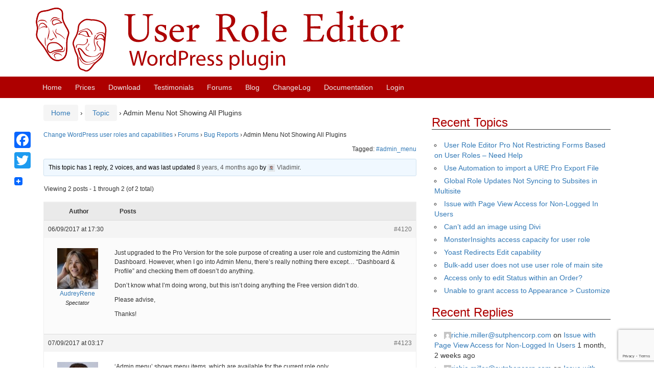

--- FILE ---
content_type: text/html; charset=utf-8
request_url: https://www.google.com/recaptcha/api2/anchor?ar=1&k=6Lcp4YAUAAAAAIYlisaMyc5zxdwmcXl_W3hLHmD4&co=aHR0cHM6Ly93d3cucm9sZS1lZGl0b3IuY29tOjQ0Mw..&hl=en&v=PoyoqOPhxBO7pBk68S4YbpHZ&size=invisible&anchor-ms=20000&execute-ms=30000&cb=s6a1eo8l5bo3
body_size: 48860
content:
<!DOCTYPE HTML><html dir="ltr" lang="en"><head><meta http-equiv="Content-Type" content="text/html; charset=UTF-8">
<meta http-equiv="X-UA-Compatible" content="IE=edge">
<title>reCAPTCHA</title>
<style type="text/css">
/* cyrillic-ext */
@font-face {
  font-family: 'Roboto';
  font-style: normal;
  font-weight: 400;
  font-stretch: 100%;
  src: url(//fonts.gstatic.com/s/roboto/v48/KFO7CnqEu92Fr1ME7kSn66aGLdTylUAMa3GUBHMdazTgWw.woff2) format('woff2');
  unicode-range: U+0460-052F, U+1C80-1C8A, U+20B4, U+2DE0-2DFF, U+A640-A69F, U+FE2E-FE2F;
}
/* cyrillic */
@font-face {
  font-family: 'Roboto';
  font-style: normal;
  font-weight: 400;
  font-stretch: 100%;
  src: url(//fonts.gstatic.com/s/roboto/v48/KFO7CnqEu92Fr1ME7kSn66aGLdTylUAMa3iUBHMdazTgWw.woff2) format('woff2');
  unicode-range: U+0301, U+0400-045F, U+0490-0491, U+04B0-04B1, U+2116;
}
/* greek-ext */
@font-face {
  font-family: 'Roboto';
  font-style: normal;
  font-weight: 400;
  font-stretch: 100%;
  src: url(//fonts.gstatic.com/s/roboto/v48/KFO7CnqEu92Fr1ME7kSn66aGLdTylUAMa3CUBHMdazTgWw.woff2) format('woff2');
  unicode-range: U+1F00-1FFF;
}
/* greek */
@font-face {
  font-family: 'Roboto';
  font-style: normal;
  font-weight: 400;
  font-stretch: 100%;
  src: url(//fonts.gstatic.com/s/roboto/v48/KFO7CnqEu92Fr1ME7kSn66aGLdTylUAMa3-UBHMdazTgWw.woff2) format('woff2');
  unicode-range: U+0370-0377, U+037A-037F, U+0384-038A, U+038C, U+038E-03A1, U+03A3-03FF;
}
/* math */
@font-face {
  font-family: 'Roboto';
  font-style: normal;
  font-weight: 400;
  font-stretch: 100%;
  src: url(//fonts.gstatic.com/s/roboto/v48/KFO7CnqEu92Fr1ME7kSn66aGLdTylUAMawCUBHMdazTgWw.woff2) format('woff2');
  unicode-range: U+0302-0303, U+0305, U+0307-0308, U+0310, U+0312, U+0315, U+031A, U+0326-0327, U+032C, U+032F-0330, U+0332-0333, U+0338, U+033A, U+0346, U+034D, U+0391-03A1, U+03A3-03A9, U+03B1-03C9, U+03D1, U+03D5-03D6, U+03F0-03F1, U+03F4-03F5, U+2016-2017, U+2034-2038, U+203C, U+2040, U+2043, U+2047, U+2050, U+2057, U+205F, U+2070-2071, U+2074-208E, U+2090-209C, U+20D0-20DC, U+20E1, U+20E5-20EF, U+2100-2112, U+2114-2115, U+2117-2121, U+2123-214F, U+2190, U+2192, U+2194-21AE, U+21B0-21E5, U+21F1-21F2, U+21F4-2211, U+2213-2214, U+2216-22FF, U+2308-230B, U+2310, U+2319, U+231C-2321, U+2336-237A, U+237C, U+2395, U+239B-23B7, U+23D0, U+23DC-23E1, U+2474-2475, U+25AF, U+25B3, U+25B7, U+25BD, U+25C1, U+25CA, U+25CC, U+25FB, U+266D-266F, U+27C0-27FF, U+2900-2AFF, U+2B0E-2B11, U+2B30-2B4C, U+2BFE, U+3030, U+FF5B, U+FF5D, U+1D400-1D7FF, U+1EE00-1EEFF;
}
/* symbols */
@font-face {
  font-family: 'Roboto';
  font-style: normal;
  font-weight: 400;
  font-stretch: 100%;
  src: url(//fonts.gstatic.com/s/roboto/v48/KFO7CnqEu92Fr1ME7kSn66aGLdTylUAMaxKUBHMdazTgWw.woff2) format('woff2');
  unicode-range: U+0001-000C, U+000E-001F, U+007F-009F, U+20DD-20E0, U+20E2-20E4, U+2150-218F, U+2190, U+2192, U+2194-2199, U+21AF, U+21E6-21F0, U+21F3, U+2218-2219, U+2299, U+22C4-22C6, U+2300-243F, U+2440-244A, U+2460-24FF, U+25A0-27BF, U+2800-28FF, U+2921-2922, U+2981, U+29BF, U+29EB, U+2B00-2BFF, U+4DC0-4DFF, U+FFF9-FFFB, U+10140-1018E, U+10190-1019C, U+101A0, U+101D0-101FD, U+102E0-102FB, U+10E60-10E7E, U+1D2C0-1D2D3, U+1D2E0-1D37F, U+1F000-1F0FF, U+1F100-1F1AD, U+1F1E6-1F1FF, U+1F30D-1F30F, U+1F315, U+1F31C, U+1F31E, U+1F320-1F32C, U+1F336, U+1F378, U+1F37D, U+1F382, U+1F393-1F39F, U+1F3A7-1F3A8, U+1F3AC-1F3AF, U+1F3C2, U+1F3C4-1F3C6, U+1F3CA-1F3CE, U+1F3D4-1F3E0, U+1F3ED, U+1F3F1-1F3F3, U+1F3F5-1F3F7, U+1F408, U+1F415, U+1F41F, U+1F426, U+1F43F, U+1F441-1F442, U+1F444, U+1F446-1F449, U+1F44C-1F44E, U+1F453, U+1F46A, U+1F47D, U+1F4A3, U+1F4B0, U+1F4B3, U+1F4B9, U+1F4BB, U+1F4BF, U+1F4C8-1F4CB, U+1F4D6, U+1F4DA, U+1F4DF, U+1F4E3-1F4E6, U+1F4EA-1F4ED, U+1F4F7, U+1F4F9-1F4FB, U+1F4FD-1F4FE, U+1F503, U+1F507-1F50B, U+1F50D, U+1F512-1F513, U+1F53E-1F54A, U+1F54F-1F5FA, U+1F610, U+1F650-1F67F, U+1F687, U+1F68D, U+1F691, U+1F694, U+1F698, U+1F6AD, U+1F6B2, U+1F6B9-1F6BA, U+1F6BC, U+1F6C6-1F6CF, U+1F6D3-1F6D7, U+1F6E0-1F6EA, U+1F6F0-1F6F3, U+1F6F7-1F6FC, U+1F700-1F7FF, U+1F800-1F80B, U+1F810-1F847, U+1F850-1F859, U+1F860-1F887, U+1F890-1F8AD, U+1F8B0-1F8BB, U+1F8C0-1F8C1, U+1F900-1F90B, U+1F93B, U+1F946, U+1F984, U+1F996, U+1F9E9, U+1FA00-1FA6F, U+1FA70-1FA7C, U+1FA80-1FA89, U+1FA8F-1FAC6, U+1FACE-1FADC, U+1FADF-1FAE9, U+1FAF0-1FAF8, U+1FB00-1FBFF;
}
/* vietnamese */
@font-face {
  font-family: 'Roboto';
  font-style: normal;
  font-weight: 400;
  font-stretch: 100%;
  src: url(//fonts.gstatic.com/s/roboto/v48/KFO7CnqEu92Fr1ME7kSn66aGLdTylUAMa3OUBHMdazTgWw.woff2) format('woff2');
  unicode-range: U+0102-0103, U+0110-0111, U+0128-0129, U+0168-0169, U+01A0-01A1, U+01AF-01B0, U+0300-0301, U+0303-0304, U+0308-0309, U+0323, U+0329, U+1EA0-1EF9, U+20AB;
}
/* latin-ext */
@font-face {
  font-family: 'Roboto';
  font-style: normal;
  font-weight: 400;
  font-stretch: 100%;
  src: url(//fonts.gstatic.com/s/roboto/v48/KFO7CnqEu92Fr1ME7kSn66aGLdTylUAMa3KUBHMdazTgWw.woff2) format('woff2');
  unicode-range: U+0100-02BA, U+02BD-02C5, U+02C7-02CC, U+02CE-02D7, U+02DD-02FF, U+0304, U+0308, U+0329, U+1D00-1DBF, U+1E00-1E9F, U+1EF2-1EFF, U+2020, U+20A0-20AB, U+20AD-20C0, U+2113, U+2C60-2C7F, U+A720-A7FF;
}
/* latin */
@font-face {
  font-family: 'Roboto';
  font-style: normal;
  font-weight: 400;
  font-stretch: 100%;
  src: url(//fonts.gstatic.com/s/roboto/v48/KFO7CnqEu92Fr1ME7kSn66aGLdTylUAMa3yUBHMdazQ.woff2) format('woff2');
  unicode-range: U+0000-00FF, U+0131, U+0152-0153, U+02BB-02BC, U+02C6, U+02DA, U+02DC, U+0304, U+0308, U+0329, U+2000-206F, U+20AC, U+2122, U+2191, U+2193, U+2212, U+2215, U+FEFF, U+FFFD;
}
/* cyrillic-ext */
@font-face {
  font-family: 'Roboto';
  font-style: normal;
  font-weight: 500;
  font-stretch: 100%;
  src: url(//fonts.gstatic.com/s/roboto/v48/KFO7CnqEu92Fr1ME7kSn66aGLdTylUAMa3GUBHMdazTgWw.woff2) format('woff2');
  unicode-range: U+0460-052F, U+1C80-1C8A, U+20B4, U+2DE0-2DFF, U+A640-A69F, U+FE2E-FE2F;
}
/* cyrillic */
@font-face {
  font-family: 'Roboto';
  font-style: normal;
  font-weight: 500;
  font-stretch: 100%;
  src: url(//fonts.gstatic.com/s/roboto/v48/KFO7CnqEu92Fr1ME7kSn66aGLdTylUAMa3iUBHMdazTgWw.woff2) format('woff2');
  unicode-range: U+0301, U+0400-045F, U+0490-0491, U+04B0-04B1, U+2116;
}
/* greek-ext */
@font-face {
  font-family: 'Roboto';
  font-style: normal;
  font-weight: 500;
  font-stretch: 100%;
  src: url(//fonts.gstatic.com/s/roboto/v48/KFO7CnqEu92Fr1ME7kSn66aGLdTylUAMa3CUBHMdazTgWw.woff2) format('woff2');
  unicode-range: U+1F00-1FFF;
}
/* greek */
@font-face {
  font-family: 'Roboto';
  font-style: normal;
  font-weight: 500;
  font-stretch: 100%;
  src: url(//fonts.gstatic.com/s/roboto/v48/KFO7CnqEu92Fr1ME7kSn66aGLdTylUAMa3-UBHMdazTgWw.woff2) format('woff2');
  unicode-range: U+0370-0377, U+037A-037F, U+0384-038A, U+038C, U+038E-03A1, U+03A3-03FF;
}
/* math */
@font-face {
  font-family: 'Roboto';
  font-style: normal;
  font-weight: 500;
  font-stretch: 100%;
  src: url(//fonts.gstatic.com/s/roboto/v48/KFO7CnqEu92Fr1ME7kSn66aGLdTylUAMawCUBHMdazTgWw.woff2) format('woff2');
  unicode-range: U+0302-0303, U+0305, U+0307-0308, U+0310, U+0312, U+0315, U+031A, U+0326-0327, U+032C, U+032F-0330, U+0332-0333, U+0338, U+033A, U+0346, U+034D, U+0391-03A1, U+03A3-03A9, U+03B1-03C9, U+03D1, U+03D5-03D6, U+03F0-03F1, U+03F4-03F5, U+2016-2017, U+2034-2038, U+203C, U+2040, U+2043, U+2047, U+2050, U+2057, U+205F, U+2070-2071, U+2074-208E, U+2090-209C, U+20D0-20DC, U+20E1, U+20E5-20EF, U+2100-2112, U+2114-2115, U+2117-2121, U+2123-214F, U+2190, U+2192, U+2194-21AE, U+21B0-21E5, U+21F1-21F2, U+21F4-2211, U+2213-2214, U+2216-22FF, U+2308-230B, U+2310, U+2319, U+231C-2321, U+2336-237A, U+237C, U+2395, U+239B-23B7, U+23D0, U+23DC-23E1, U+2474-2475, U+25AF, U+25B3, U+25B7, U+25BD, U+25C1, U+25CA, U+25CC, U+25FB, U+266D-266F, U+27C0-27FF, U+2900-2AFF, U+2B0E-2B11, U+2B30-2B4C, U+2BFE, U+3030, U+FF5B, U+FF5D, U+1D400-1D7FF, U+1EE00-1EEFF;
}
/* symbols */
@font-face {
  font-family: 'Roboto';
  font-style: normal;
  font-weight: 500;
  font-stretch: 100%;
  src: url(//fonts.gstatic.com/s/roboto/v48/KFO7CnqEu92Fr1ME7kSn66aGLdTylUAMaxKUBHMdazTgWw.woff2) format('woff2');
  unicode-range: U+0001-000C, U+000E-001F, U+007F-009F, U+20DD-20E0, U+20E2-20E4, U+2150-218F, U+2190, U+2192, U+2194-2199, U+21AF, U+21E6-21F0, U+21F3, U+2218-2219, U+2299, U+22C4-22C6, U+2300-243F, U+2440-244A, U+2460-24FF, U+25A0-27BF, U+2800-28FF, U+2921-2922, U+2981, U+29BF, U+29EB, U+2B00-2BFF, U+4DC0-4DFF, U+FFF9-FFFB, U+10140-1018E, U+10190-1019C, U+101A0, U+101D0-101FD, U+102E0-102FB, U+10E60-10E7E, U+1D2C0-1D2D3, U+1D2E0-1D37F, U+1F000-1F0FF, U+1F100-1F1AD, U+1F1E6-1F1FF, U+1F30D-1F30F, U+1F315, U+1F31C, U+1F31E, U+1F320-1F32C, U+1F336, U+1F378, U+1F37D, U+1F382, U+1F393-1F39F, U+1F3A7-1F3A8, U+1F3AC-1F3AF, U+1F3C2, U+1F3C4-1F3C6, U+1F3CA-1F3CE, U+1F3D4-1F3E0, U+1F3ED, U+1F3F1-1F3F3, U+1F3F5-1F3F7, U+1F408, U+1F415, U+1F41F, U+1F426, U+1F43F, U+1F441-1F442, U+1F444, U+1F446-1F449, U+1F44C-1F44E, U+1F453, U+1F46A, U+1F47D, U+1F4A3, U+1F4B0, U+1F4B3, U+1F4B9, U+1F4BB, U+1F4BF, U+1F4C8-1F4CB, U+1F4D6, U+1F4DA, U+1F4DF, U+1F4E3-1F4E6, U+1F4EA-1F4ED, U+1F4F7, U+1F4F9-1F4FB, U+1F4FD-1F4FE, U+1F503, U+1F507-1F50B, U+1F50D, U+1F512-1F513, U+1F53E-1F54A, U+1F54F-1F5FA, U+1F610, U+1F650-1F67F, U+1F687, U+1F68D, U+1F691, U+1F694, U+1F698, U+1F6AD, U+1F6B2, U+1F6B9-1F6BA, U+1F6BC, U+1F6C6-1F6CF, U+1F6D3-1F6D7, U+1F6E0-1F6EA, U+1F6F0-1F6F3, U+1F6F7-1F6FC, U+1F700-1F7FF, U+1F800-1F80B, U+1F810-1F847, U+1F850-1F859, U+1F860-1F887, U+1F890-1F8AD, U+1F8B0-1F8BB, U+1F8C0-1F8C1, U+1F900-1F90B, U+1F93B, U+1F946, U+1F984, U+1F996, U+1F9E9, U+1FA00-1FA6F, U+1FA70-1FA7C, U+1FA80-1FA89, U+1FA8F-1FAC6, U+1FACE-1FADC, U+1FADF-1FAE9, U+1FAF0-1FAF8, U+1FB00-1FBFF;
}
/* vietnamese */
@font-face {
  font-family: 'Roboto';
  font-style: normal;
  font-weight: 500;
  font-stretch: 100%;
  src: url(//fonts.gstatic.com/s/roboto/v48/KFO7CnqEu92Fr1ME7kSn66aGLdTylUAMa3OUBHMdazTgWw.woff2) format('woff2');
  unicode-range: U+0102-0103, U+0110-0111, U+0128-0129, U+0168-0169, U+01A0-01A1, U+01AF-01B0, U+0300-0301, U+0303-0304, U+0308-0309, U+0323, U+0329, U+1EA0-1EF9, U+20AB;
}
/* latin-ext */
@font-face {
  font-family: 'Roboto';
  font-style: normal;
  font-weight: 500;
  font-stretch: 100%;
  src: url(//fonts.gstatic.com/s/roboto/v48/KFO7CnqEu92Fr1ME7kSn66aGLdTylUAMa3KUBHMdazTgWw.woff2) format('woff2');
  unicode-range: U+0100-02BA, U+02BD-02C5, U+02C7-02CC, U+02CE-02D7, U+02DD-02FF, U+0304, U+0308, U+0329, U+1D00-1DBF, U+1E00-1E9F, U+1EF2-1EFF, U+2020, U+20A0-20AB, U+20AD-20C0, U+2113, U+2C60-2C7F, U+A720-A7FF;
}
/* latin */
@font-face {
  font-family: 'Roboto';
  font-style: normal;
  font-weight: 500;
  font-stretch: 100%;
  src: url(//fonts.gstatic.com/s/roboto/v48/KFO7CnqEu92Fr1ME7kSn66aGLdTylUAMa3yUBHMdazQ.woff2) format('woff2');
  unicode-range: U+0000-00FF, U+0131, U+0152-0153, U+02BB-02BC, U+02C6, U+02DA, U+02DC, U+0304, U+0308, U+0329, U+2000-206F, U+20AC, U+2122, U+2191, U+2193, U+2212, U+2215, U+FEFF, U+FFFD;
}
/* cyrillic-ext */
@font-face {
  font-family: 'Roboto';
  font-style: normal;
  font-weight: 900;
  font-stretch: 100%;
  src: url(//fonts.gstatic.com/s/roboto/v48/KFO7CnqEu92Fr1ME7kSn66aGLdTylUAMa3GUBHMdazTgWw.woff2) format('woff2');
  unicode-range: U+0460-052F, U+1C80-1C8A, U+20B4, U+2DE0-2DFF, U+A640-A69F, U+FE2E-FE2F;
}
/* cyrillic */
@font-face {
  font-family: 'Roboto';
  font-style: normal;
  font-weight: 900;
  font-stretch: 100%;
  src: url(//fonts.gstatic.com/s/roboto/v48/KFO7CnqEu92Fr1ME7kSn66aGLdTylUAMa3iUBHMdazTgWw.woff2) format('woff2');
  unicode-range: U+0301, U+0400-045F, U+0490-0491, U+04B0-04B1, U+2116;
}
/* greek-ext */
@font-face {
  font-family: 'Roboto';
  font-style: normal;
  font-weight: 900;
  font-stretch: 100%;
  src: url(//fonts.gstatic.com/s/roboto/v48/KFO7CnqEu92Fr1ME7kSn66aGLdTylUAMa3CUBHMdazTgWw.woff2) format('woff2');
  unicode-range: U+1F00-1FFF;
}
/* greek */
@font-face {
  font-family: 'Roboto';
  font-style: normal;
  font-weight: 900;
  font-stretch: 100%;
  src: url(//fonts.gstatic.com/s/roboto/v48/KFO7CnqEu92Fr1ME7kSn66aGLdTylUAMa3-UBHMdazTgWw.woff2) format('woff2');
  unicode-range: U+0370-0377, U+037A-037F, U+0384-038A, U+038C, U+038E-03A1, U+03A3-03FF;
}
/* math */
@font-face {
  font-family: 'Roboto';
  font-style: normal;
  font-weight: 900;
  font-stretch: 100%;
  src: url(//fonts.gstatic.com/s/roboto/v48/KFO7CnqEu92Fr1ME7kSn66aGLdTylUAMawCUBHMdazTgWw.woff2) format('woff2');
  unicode-range: U+0302-0303, U+0305, U+0307-0308, U+0310, U+0312, U+0315, U+031A, U+0326-0327, U+032C, U+032F-0330, U+0332-0333, U+0338, U+033A, U+0346, U+034D, U+0391-03A1, U+03A3-03A9, U+03B1-03C9, U+03D1, U+03D5-03D6, U+03F0-03F1, U+03F4-03F5, U+2016-2017, U+2034-2038, U+203C, U+2040, U+2043, U+2047, U+2050, U+2057, U+205F, U+2070-2071, U+2074-208E, U+2090-209C, U+20D0-20DC, U+20E1, U+20E5-20EF, U+2100-2112, U+2114-2115, U+2117-2121, U+2123-214F, U+2190, U+2192, U+2194-21AE, U+21B0-21E5, U+21F1-21F2, U+21F4-2211, U+2213-2214, U+2216-22FF, U+2308-230B, U+2310, U+2319, U+231C-2321, U+2336-237A, U+237C, U+2395, U+239B-23B7, U+23D0, U+23DC-23E1, U+2474-2475, U+25AF, U+25B3, U+25B7, U+25BD, U+25C1, U+25CA, U+25CC, U+25FB, U+266D-266F, U+27C0-27FF, U+2900-2AFF, U+2B0E-2B11, U+2B30-2B4C, U+2BFE, U+3030, U+FF5B, U+FF5D, U+1D400-1D7FF, U+1EE00-1EEFF;
}
/* symbols */
@font-face {
  font-family: 'Roboto';
  font-style: normal;
  font-weight: 900;
  font-stretch: 100%;
  src: url(//fonts.gstatic.com/s/roboto/v48/KFO7CnqEu92Fr1ME7kSn66aGLdTylUAMaxKUBHMdazTgWw.woff2) format('woff2');
  unicode-range: U+0001-000C, U+000E-001F, U+007F-009F, U+20DD-20E0, U+20E2-20E4, U+2150-218F, U+2190, U+2192, U+2194-2199, U+21AF, U+21E6-21F0, U+21F3, U+2218-2219, U+2299, U+22C4-22C6, U+2300-243F, U+2440-244A, U+2460-24FF, U+25A0-27BF, U+2800-28FF, U+2921-2922, U+2981, U+29BF, U+29EB, U+2B00-2BFF, U+4DC0-4DFF, U+FFF9-FFFB, U+10140-1018E, U+10190-1019C, U+101A0, U+101D0-101FD, U+102E0-102FB, U+10E60-10E7E, U+1D2C0-1D2D3, U+1D2E0-1D37F, U+1F000-1F0FF, U+1F100-1F1AD, U+1F1E6-1F1FF, U+1F30D-1F30F, U+1F315, U+1F31C, U+1F31E, U+1F320-1F32C, U+1F336, U+1F378, U+1F37D, U+1F382, U+1F393-1F39F, U+1F3A7-1F3A8, U+1F3AC-1F3AF, U+1F3C2, U+1F3C4-1F3C6, U+1F3CA-1F3CE, U+1F3D4-1F3E0, U+1F3ED, U+1F3F1-1F3F3, U+1F3F5-1F3F7, U+1F408, U+1F415, U+1F41F, U+1F426, U+1F43F, U+1F441-1F442, U+1F444, U+1F446-1F449, U+1F44C-1F44E, U+1F453, U+1F46A, U+1F47D, U+1F4A3, U+1F4B0, U+1F4B3, U+1F4B9, U+1F4BB, U+1F4BF, U+1F4C8-1F4CB, U+1F4D6, U+1F4DA, U+1F4DF, U+1F4E3-1F4E6, U+1F4EA-1F4ED, U+1F4F7, U+1F4F9-1F4FB, U+1F4FD-1F4FE, U+1F503, U+1F507-1F50B, U+1F50D, U+1F512-1F513, U+1F53E-1F54A, U+1F54F-1F5FA, U+1F610, U+1F650-1F67F, U+1F687, U+1F68D, U+1F691, U+1F694, U+1F698, U+1F6AD, U+1F6B2, U+1F6B9-1F6BA, U+1F6BC, U+1F6C6-1F6CF, U+1F6D3-1F6D7, U+1F6E0-1F6EA, U+1F6F0-1F6F3, U+1F6F7-1F6FC, U+1F700-1F7FF, U+1F800-1F80B, U+1F810-1F847, U+1F850-1F859, U+1F860-1F887, U+1F890-1F8AD, U+1F8B0-1F8BB, U+1F8C0-1F8C1, U+1F900-1F90B, U+1F93B, U+1F946, U+1F984, U+1F996, U+1F9E9, U+1FA00-1FA6F, U+1FA70-1FA7C, U+1FA80-1FA89, U+1FA8F-1FAC6, U+1FACE-1FADC, U+1FADF-1FAE9, U+1FAF0-1FAF8, U+1FB00-1FBFF;
}
/* vietnamese */
@font-face {
  font-family: 'Roboto';
  font-style: normal;
  font-weight: 900;
  font-stretch: 100%;
  src: url(//fonts.gstatic.com/s/roboto/v48/KFO7CnqEu92Fr1ME7kSn66aGLdTylUAMa3OUBHMdazTgWw.woff2) format('woff2');
  unicode-range: U+0102-0103, U+0110-0111, U+0128-0129, U+0168-0169, U+01A0-01A1, U+01AF-01B0, U+0300-0301, U+0303-0304, U+0308-0309, U+0323, U+0329, U+1EA0-1EF9, U+20AB;
}
/* latin-ext */
@font-face {
  font-family: 'Roboto';
  font-style: normal;
  font-weight: 900;
  font-stretch: 100%;
  src: url(//fonts.gstatic.com/s/roboto/v48/KFO7CnqEu92Fr1ME7kSn66aGLdTylUAMa3KUBHMdazTgWw.woff2) format('woff2');
  unicode-range: U+0100-02BA, U+02BD-02C5, U+02C7-02CC, U+02CE-02D7, U+02DD-02FF, U+0304, U+0308, U+0329, U+1D00-1DBF, U+1E00-1E9F, U+1EF2-1EFF, U+2020, U+20A0-20AB, U+20AD-20C0, U+2113, U+2C60-2C7F, U+A720-A7FF;
}
/* latin */
@font-face {
  font-family: 'Roboto';
  font-style: normal;
  font-weight: 900;
  font-stretch: 100%;
  src: url(//fonts.gstatic.com/s/roboto/v48/KFO7CnqEu92Fr1ME7kSn66aGLdTylUAMa3yUBHMdazQ.woff2) format('woff2');
  unicode-range: U+0000-00FF, U+0131, U+0152-0153, U+02BB-02BC, U+02C6, U+02DA, U+02DC, U+0304, U+0308, U+0329, U+2000-206F, U+20AC, U+2122, U+2191, U+2193, U+2212, U+2215, U+FEFF, U+FFFD;
}

</style>
<link rel="stylesheet" type="text/css" href="https://www.gstatic.com/recaptcha/releases/PoyoqOPhxBO7pBk68S4YbpHZ/styles__ltr.css">
<script nonce="xfv-9-kffslLYHQex4dwrg" type="text/javascript">window['__recaptcha_api'] = 'https://www.google.com/recaptcha/api2/';</script>
<script type="text/javascript" src="https://www.gstatic.com/recaptcha/releases/PoyoqOPhxBO7pBk68S4YbpHZ/recaptcha__en.js" nonce="xfv-9-kffslLYHQex4dwrg">
      
    </script></head>
<body><div id="rc-anchor-alert" class="rc-anchor-alert"></div>
<input type="hidden" id="recaptcha-token" value="[base64]">
<script type="text/javascript" nonce="xfv-9-kffslLYHQex4dwrg">
      recaptcha.anchor.Main.init("[\x22ainput\x22,[\x22bgdata\x22,\x22\x22,\[base64]/[base64]/[base64]/ZyhXLGgpOnEoW04sMjEsbF0sVywwKSxoKSxmYWxzZSxmYWxzZSl9Y2F0Y2goayl7RygzNTgsVyk/[base64]/[base64]/[base64]/[base64]/[base64]/[base64]/[base64]/bmV3IEJbT10oRFswXSk6dz09Mj9uZXcgQltPXShEWzBdLERbMV0pOnc9PTM/bmV3IEJbT10oRFswXSxEWzFdLERbMl0pOnc9PTQ/[base64]/[base64]/[base64]/[base64]/[base64]\\u003d\x22,\[base64]\\u003d\x22,\x22GcOhw7zDhMOMYgLDrcO8wqbCkcOcdMKywpDDqMOlw71pwpwZHQsUw79WVlULZj/DjlvDqMOoE8KWfMOGw5syPsO5GsKcw4QWwq3Cr8Kow6nDoSjDk8O4WMKWSC9Gah/DocOEIsOaw73DmcKPwphow77DnCokCG7CmzYSZWAQNmgfw643KsOrwolmBALCkB3DmMO5wo1dwplsJsKHEl/DswcKYMKucC5Yw4rCp8OxacKKV1law6t8N0vCl8ODRjjDhzp9wrLCuMKPw5Akw4PDjMKVeMOnYFLDnXXCnMOpw5/CrWo/[base64]/[base64]/CtU4yayJ8DxfDm8OQw6jDh8K6w4BKbMOdVXF9wrbDthFww4rDr8K7GRPDkMKqwoIiCkPCpSNVw6gmwpfCiEo+ccONfkxVw7QcBMKIwoUYwo16YcOAf8OHw75nAzDDpEPCucK4E8KYGMKrCMKFw5vCrMK4woAww5LDiV4Hw43DtgvCuVFdw7EfCMKvHi/CsMOawoDDo8OOX8KdWMKdB10+w5JmwroHBcOlw53DgWDDmDhXP8KqPsKzwpDCpsKwworCmMOYwoPCvsK/[base64]/ClMKQwr4XwpQVacKkOi5WwqrDsyXCll3DiXPDlHzCh8OcC3dWwpU0w7XCnUTCmsOTw60gwrlHBcORwrXDvMKWwpXCkT57wqfCtMOIHCwwwq/[base64]/WcKswo3DocKFw7fDpcKpw5/DjnXCmlDCtsKOwoPCt8K5w53CtATDv8K/NsKvZmDDp8Kowp7DhMOrw7bCjsOHwoU/[base64]/CoRrDsh/DnMK7FsOMwohewqPDvMKVw7LDunhiU8K2I8KDw5LCv8OzDRt3K3XCjHYSwrnCoH4Ww5TCoU7DunlTw4d1KXPCm8OowrAyw7rCqmN/A8KjIsKRG8KfNQgGIsO0SsKZwpdFelvCkiLCj8OYXV1WZDFIwoBALMK4w4g+w7PCi3McwrDDhyPDvcO3wpXDoB/[base64]/[base64]/DlMODwpdWwrTCusK5dsKIwq1VcMKAw5jCkhMcAMKKwpkAw54pwqLDl8KXwopxE8KMcMK2wq3Dhg3CrEXDrUxgdS0KCVLCscK2JsOYLkhuGGLDpCxlDg0Tw403YXHDgjcLPCDChCFowpd/w5lNFcKXcsOnwobDosOqXsKsw609EgkceMKZwpnDm8OEwp1pw6YKw7nDqMKsZcOkwqMCRcK/wrEPw6zClMOfw5JaGsK/KsOlWcOlw5xAw5Zzw59Cw4/CiioUw7HChMKDw7FQd8KcKH/CusKTVX/DlmTDlMKnwrzDrjYXw4TCtMO3bMKpTMO0woIQRVU9w5nDksO2wqA7QGXDrMOQwrfCtWYZw77DiMOnDVzCr8O7NwnDqsOyGhPDrlwRwo7DqAbDiGpJwrx2ZcKkM25YwoDCmMKtwpfDs8KYw4XCu2RAG8KRw4nCj8KxHmZRw7zDoEFNw6fDkhYTw5HDqsOKAU/[base64]/CpsK/w45RwpPCjsKtw6IUYMO+woLDvCfDgT7ClUEldT7CkUEFXikgwrNLcsO9UjhDWCnDicObw4lYwrh/w7jDp1vDqljDkcOkwpjCncKpw5MvHsO2CcKuDUYkT8Kww4vDqGVmInzDq8KoYX7CgsKLwpQOw5bCnhTCi37Ct1DCjk7CkMOfSMKeXMOBCMK8IcKwF1cHw6ghwrZaSMOFCMOWWQIiwpfCq8KSwoXDmRZkw5dbw4/CoMKuwq8oTMO/[base64]/DkmJwFcOvM8OAPjUQDm9xEsKbw4zCksKULMOVCQo2GCTCn38eWGnDsMKEwq3CoRvDr2fDvsKJw6bCjSrDrSTCjMO1EsKqBsKIwr/CqcOEbsONfcOGw57DgA/[base64]/[base64]/Ck8OYWcK5wr1Cw7LDmFTDvXrDthtmc8KmVit8aUZfaMKdLMOPw6nCrj7Cn8K1w49ew5fDkyvDkcO1ZMOPHsO+dnNfaXUEw7hqQXLCsMOvTWsxw6rDlH1cGcO4fk/DjiTDq3IIGcOuPwnDrcOIwp/DgFISwo7Dog1yPsKSdmB+fGLCpMOxwrBKXW/DlMO2w63DhsK+w4Yrw5bDlsODwprDgGTDjcKaw7DDnBnCjsKuwrPDjcO1NHzDhcKvPMOvwogVZsK+HcOJE8KoHUMJwr8TY8OzHEzDvW3DqVHCoMOEQT/CpnDCpcKdwo3DrQHCocK3wrcKL296wqNNw4hFw5LCvcKefMKBBMKnBQLCscKpbMOYdBJNwoPCoMK9wrjCv8Kvw5TDnsKzwplrwoPCrcKRUsO3L8OVw5VOwqsowq0jKE3DksOWdcOAw5QPw4VCwpAkNwl+w5Riw4N7DMOdKHBswpvDv8O5w5PDlcKbZV/DuDvDrHzDlQLCocOSC8O7PRbDk8OXBsKBw6lKHD/DhXnDpx7CsBMewq/CghoewqzDtcKOwoRywp9ZdHbDhcKSwqoCHUMCdsK/wojDk8KBLsOIHMKyw4I5N8OQw5XDk8KpC0dow4jCtihKchVNw5XCtMOjKcOFKznCi19mwq1AGmvCq8Oaw7NLZjJhMcOswogxUMKRMMKkwp1yw4Z1RyPCpnZ5wp3CpcKbGkwMwqkxwo8gasK+wqDCj3/[base64]/DsAl9w5zCrFXCryrCj8Kqw4/CssOLwqkVw4QfL1Y9wqEvfAVNwp/DnMO3LcKJw7vCu8KRw6YmFMKeKBpmw5wwJcK/[base64]/CgzXCv1lLRhTDs8KlBWBpwr7DvMKRwpxHw6PDtsO/wonClFRsT2tUwocFwoTCpTsJw44kw4EYwqvDh8OoAMObV8O3wqHDqcKew5/CmSFpw5zCtMKOQho0asKNNmTCpjHCjzfDm8KpC8KywoTDm8O0WwjCrMKnw79+KcORw7vDg0HCkcKrMlbDmmnCiCTDp2/DlsOzw71ew7TDvQnCl0A7wq8Kw51aBcKifcOMw5JpwqE0wp/Ct1XCt0Elw6TDpQHCslfDtBc5wp/[base64]/[base64]/DmmtPw5fDl1LCuxbCu8OLJcKnJMOTwp0aa2bDnsOyMnjDjcKDwrjDvDDDv3onwqLCuDUqwrjDohbDtsO4w45gwr7Di8OQw5RmwoULwoNzw405bcKaV8OEHGHDjsK2FXo1fsKFw6pyw6jDrU/[base64]/IWxQUFTDn8KeEMOyQ8OFfgN1w74HCMOOHUVCw7sPwpc1w4LDmcO2wqUffwfDiMKuw4TDsiZcOX93Q8KtNkPDkMKDwqldUcKUUUMKMsOVbMODwqURRnoqCcO3HVfDlFrCrsK8w6/Cr8OxQcOlwr0uw7fDvcKUARHCrsKmcsK6XTlKCMOXI0fCljUHw5zDiCjDilzCtn3DmjbDqVsewr7Dhw/DlcOhMDYQMsKmwqlFw7s4w47DjgUzw6ZhNsKEajfCr8OPGMOyREHCoj7Dpk8oHDcrLMOIN8Oew4ZHwp0AO8Okw4XDk3UHZU3Dg8KcwqdjDsO0RmDDusOfwrXCr8KswpQawq8mQyRMAFPDiTLCs27Dl1TCisKESsOGfMOmJnLDh8ONfwDDolRtTn/DhcKIKsO+w4NQO185FcO/V8Kbwro/X8KRw6fDglMdByfCnCRPwrY+woTCoXfDmCVsw6pPw5nDikfCt8KgE8Kmwp3CiS5FwozDvlY9bMKgc2I7w7NOw5wPw7xEw7VHVMOoKsO7R8OTJ8OOL8OEw43DkG3CsFrCpsKGwoLDu8Kgf2DDl0s4wonChMOxwrfClsKlHTtowphDwrrDuzIwAcOCw5/CuR8TwrF6w4IccMOhw7nDgmUYTmxdEcKoIMKiwoQaBMK+cnjDjsKsFsO1FMKNwpUsS8O6QsKgw4pFZS3CoCvDuTt5w4dEelLDrcKXXsKDwqIZXcKZWMKaaVnDs8OlVMKTw7HCp8K+Il1gw6dSwo/Dk1hEwq7DnzBLwp3Co8KAAUdCCBE/[base64]/[base64]/w5oRwopxGMOeUsOfwq4xw6gyTBPDhDtswo/CvioOw7coMSXCo8Kxw6zCvXvCih9lesOsYn/Cr8OMwoPDs8OwwoPCjk4WGcKfwqoSWiXCu8O1wp4IERd1w4XCksKLMcOMw55BcQjCscOiwrQ7w6h+RcK/w53DrcO4wpfDrcO5TkfDu2RwClLDiWkIUnAzRsORw7UJSMKCacOcYsOgw4UMScK4wqwSaMKeV8KjV15mw6/CgsK3SMOVACACfsO9OsOXwrjCjmQ0VFYxw4Rww5TDksKjw5V4UcOhEsO/wrExw5bCjMKPwpFUNMOJZ8OPKlrCmcKBw44xw4t7CEZ8RcK/wrkhw5MrwoRSQcKuwo90wqhFKcOuHMOpw7g8wrXCpnPCr8KTw7jDgsOXOCsXTMOqNxfCtMKzwqNhwrLCr8OtDcKewrnCvsOUw6MFdcKWwowIHz3Dix1eZ8O5w6fDkMOuw5kVdXnCpgfCjcONew/DnW1/VMKMeznDrMObUMOHPsO2wqZwYcO9w4fCvsOLwq7Drgx7IlHDtiAXw6oww4UJRsKhwoDCp8Kzwrotw4TCoyEcw4TChsO6wqvDt2wAw5RRwoBzEMKlw43CpyfCiVvCjsKfX8KWwp/DlMKgFMOawq7CgcO8woQZw79IX2nDssKDGAd+wpTCocOKwobDqcKOw5lWwrfDv8Obwr8LwrrDqMOuwr/DocObVxVBZwbDgsKgP8K6YDTDiiZoBXfChlhjw6PCggfCt8OkwqQhwp43cGxPXcKLwo0kDV8JwqHCvgANw6jDr8OvcDVPwqwcw6nDmMONRcORw4HDlzwcw6vDp8KkB3PChsOrw7DCgyRcFgl0w7x/IMKvUgfCknjDrsKGBMKHHMOEwojDtAjCv8OSdMKMwp/DscK7JcOZwrddw67DkylRdcKzwo1gOQDCkUzDo8KhwqzDisOVw7g0wrzCsnlOH8Obw5h9w71mwrBQw5fCocKFBcKxwp3DkcKPfEgVVy/[base64]/Cq8OVCEDDkQ1/w5LDrMO+YcKHw5x6w5HDo8OjIgBpScOVw6bCiMOHbSQ2VsKzwqFqwqTDlV7ClMO4wokCf8OURcO2O8O4wqvDuMOIAWJcw45vw6UFwpPDk2fCosKqAcOlwrvDmyImwqRjwp4xwoBfwr7DvHHDr27CpnpRw6HCuMOUwofDig/CucO7w6LCuXTCkwTCpgbDjMOLW2XDgRzDv8OGw5XCisKJFcKrWsKqBcOeEcO5w6/[base64]/Do0goWsOrf8OuKXo5OMK/[base64]/wozDgcO6e8KNwrvClMO7DMKLwrrDusO/[base64]/DocO9wqktJ8KCeH5lG8KKVMOqwqoZbMKuZzXDvsKDwpfDqsOOaMOrVQDDqMKow7XChx/DpMKmw5tYw5g2wq3Dr8K9w6IdFR8PcsKBw78Dw43DmhUHwoAOTMOywrs8w78KMMKXCsK7w4zDpMOFZcOXwoNSw6fCpMKmFC8lCcKrBhTCmcORwodFw4IWwo40wrrCvcOKXcKHwoPCicKfwptiMHTDsMOew6nCp8KORx1Ww6bCssK3H1LDv8O/worDg8K6w6bDs8K0wp4Uw4nCuMORfMOQP8KBKlbDtXvCsMKJeDPCocO0woXDgcO5NXZALiE7wqhNwpAawpF6wrp1V1XDlU7CjSXChmV2d8KEOQ4GwqV7wrDDqDTCpsOWwq88TMKhfA/DnR/[base64]/DkDpUwpzDj8OWw4/[base64]/[base64]/DhMOpdDLCvMOvAXc5RcObw67DugDDr1tkMsKpXBrCnsKWUmIeTMOnw67DhMO0CRV5wqjDkzXDpcK7wqLDksOfw7Q/w7XCvgg0wqlKwqAqwp4kUgXDssKDw7gOwpdBNXlRw74mP8Omw4vDsxsFZMOVf8K2EMKSw6/Dj8OrKcKGL8Khw67ClDjDvn3CuyLCuMKywoXCgcKDEGPCrHVMe8OgwqvCoDIGWzldOG9kX8KnwqgXPkMNBHY/w7oKw6NWwoV0EcKqw7o+DsOSwpQEwrPDn8K+PlENMTrCizoDw5vCgcKVL0o9wrhQBMOMw4/Cv3nDkCcMw7MeHMO1PsKyIGjDiSfDl8Odwr7DoMK3Wk4LdHF2w4w3w70HwrfDqsO9BVLCpsKMw49ZaA1rw5odw7bCmMOSw5AKNcOTw4nDshLDlgB/BsObw5NQRcKoMVXCn8Kmw7N1wqPDjcOARx7Cg8KSwpAMwps/w5/Coygsf8KgEi1vdm3CtsKIB0YIwqXDisKAGMOOw6TCrDAzCMKSfMKjw5PDinAQeCrCkhhhOMK/DcKSw4dKOTzCtcOmCgFEQxpdGzJfDsOjYnvCmw3CrEsSwpvDlX5Cw650wpjCpz/DuBJ7N0bDo8OTVj3CllEJwp7DgjzDlsKAScKhb1lJwrTDpxbCjERewr/[base64]/w6jCmh7CmCnCq8KpcsKIwrQnEsKHEXBZw4BOAsOjA1l5wq/DnVAzOkhGw6nCsRcuw58Lw4FPJ1pTDsO8w6Bvw5kxW8Khw7xCasKxOsOgLy7CqsKBflJ1wrrCm8OZc1wbEXbCqsOlwqs6VjoRwopNwq7DhMKhKMOnwqESwpbDj1XDusO0wprDu8OPB8KaQsObw6rDvMKPcMK6QsKuwqLDrwTDhkLDsH9rS3DCusOYwrfDiS/CjcOZwpN+w7XCvGQ7w7DDlCI+eMKEXX3DjkTDkQbDjznCk8K8w4oBR8OvRcOdEsKPYsOvw5jCvMKdw6gZw6Vrw6ZOaE/Dvm3DlsKPa8O9w4cqw7DCv1vDhsOGDEoSOsOKFsKPK3HCjcOONT5fAsOYwoQUMG3DhXFnwoICecKSInQlw6PDn1bDhsOXwrZEMcOZwoHCvHYSw4N8SsOjQEHClV/DsQITNBbDqcKDw7HDjmNfeUdNOcKBwp52wr1ew7nCtXNqN1zClz3DlMK4fQDDksOtwoAKw54hwqIQwrkfe8KTMjFEesOhw7fCg0gBwrzDpsOwwr8za8KxecOZw6QQwqLCjA3DhcKKw5/CucOywrpXw7/[base64]/DuGvDgXQocMOsw6dowohFwpYvcH/[base64]/ZELCnCbDoMOaf1BvCsKoNsKfwonCuk17w77CtmfDuyTDpMKBwpsKX3vCt8K4QhRowqcbwoNtw7XCm8OaRx86wrnCpcKSw7scTVnDn8O2w5DCg1ltw5HDqsKVOwZnaMOkFsO2wpnDsDLCjMOww5vCtsOBOsKoQsKdIMOxw5vCtWXDknUewr/CqkdsDRZvwqIIc24rwoDCglTDu8KAJsOUMcO8eMODwrfCvcKrasOtwoTDuMOJQMONw4DDnMKjDWPDlW/DiX/DjTJWaxRLw5fDnHDDp8ORw6rDqMOjwqlGMsOcwr17TBQEwocswoRPwrvDhlI1wonCkUoIH8O5wqDCp8KgYXTCoMKsLMKALMKwNTEIXXTCoMKQasKZwph/wrXClg4ewr9uwo/Ct8K0FmtUTGpawqLDvRrCmlXCsU7CncOdI8K8wqjDjHbDjMOaaErDlRZew5A4W8KMwqLDg8OhL8O8wrvCusKXAn3CnE3ClRXCnFvDph80woUBGsOcRsKAwpAmcMK3wrbChMKdw7cNF0HDucOaPWFJMsKLO8OiUnvDnWfClMKKw5EENUvDgAV/wqssOsOsamt1wqLCo8OrDcKywpzCvQFGBcKCA3UHV8O1XCTDhMKpNHLDusOUw7ZFaMK0wrPDiMOVPyQ6bzzCnwkQZcKCdjfCisOQwp/Cj8OyEcK2w60pa8KzdsK/V3E6Kz7DuC57wr43wqLDr8KGPMObNMKORCcvaxDCggYNwq/[base64]/[base64]/w7bDnCjCs8K5Y8Ojwp/CsMKmcwrDssK4w5jCnBXCqnMWw5HDlzI3w5dUQwjCgsKcwr3DoBLCkmXCsMK7wq9jw50+w4Yaw74Awr/[base64]/wogEw7d9QnpbWjLCicK+EHzDrsOrw6Faw67DgsOQeGPDoApewrfCsxkKMk8HfcKOUsKgaXdow6LDrnttw7XCtiBCFcOJbQrDvcOJwoY8w5lKwpcxwrLCg8Kkwr/DvxXCnVA/w5RaScKBa1vDvsO5KcK2UC3DngpBw7XCmX7Cr8OFw4jCmEdpHgDCksKqw6BJL8K6wpVdw53CrgHDnA8uw78TwqYqw7XDqgBEw4Q2L8KAXQlpVAXDvsK4bAPCmsKiwqY2wrguw6rCo8OuwqUXUcOMw4k6VQ/DhcKsw4g7wqwjUcOyw4xUE8K/w4LCsSfDqTHDtsOvwp0Df3d1wrtzBMK1MVwIwp8TTMKFwqPCillPasKqRMKyJcKFF8O/ATXDnWTDmMOwSsK7ABxbw7hAfRPDncKsw604VsKDb8K6w7DCul7CrjfDp1keJsOeZ8K+woPDrCPCgh5rKD/DpBZmw7hRwq85w4vCnWbCgcOYJD7DlMKPw7FHAcOqwqfDumrCkMKTwrgKw7lAcsKIHMO2ZcKXZMKxOcOfflfCtE7CoMKlw6/Dun3CmjclwpgKCkXDhcKDw5vDk8ObYmnDrh/DhMKow4TDpV8wQMK/wq1VwoPDrAzDu8OSwqELwrArfjnDoBM6VjPDncOcTsO7AsKuworDqzINcsOmwoAJw4fCvXMxIsO1wqxiwp7DnMKlw4ZbwoccDTBkw6wRGFDCmcKgwosvw4nDpTsmwqs/VitWVgjCoFw+wozDusKXc8KJJcOkdw/CpMK/wrfDksKPw5x5wqwZFCPCvAHDrR1JworDk0AbKHLDtQdiVxU7w4bDicKqw4J3w4vCqMOiIcO2I8KUcMKgOkhJwqTDn2HClAzDvDnCrUDDucKLIMONRC89BhFHN8Ofw74bw41/eMKowqDDt3AJAyYUw5PCkhkremDDoCVgwqnDngE6NsOlYsKvw5vCmVV1w5xvwpPCusK2w5rDvRk8wqluw4JJwrPDuBxgw7QaIi4Nwq0PE8OQw73DrF0Lw4UnJcOdwpfCgcOjwpXCvTh9VyQHPS/CusKQVxHDtRlBX8OyIsOEwpcqwoTDlMOoJ15hRcKbLMOhbcOUw6Q7wprDu8OgOcKXL8OPw5RiVSlrw4Z5wqJkZj8IH1/CsMK7aUDDtsKBwpLCtw7DgcKlwozDhCo9UTspwpLCrsOfLUNFw6RnPX9/XTjCjSkcwpzChMOMMnoobV0Hw4HCiS7CjkHChsKSw7bCozBwwoczw745NcKww6jDjHU6wo93MDpvw5ENcsOLex7CuiE9w5sOw7rDjX9MDD51wrkHCMOtP3t8LsKLB8KsG3duw43DncKywrFUM2/DjRfCtFHDs3tiEi/CgRvCosKaHsOuwoE9GzY0w4E2aXXCvRsgIn0kOA5gOAQJwr9Sw4tow40pB8K6L8KwdVrCmj9aKTPCkMO3wpDDoMO8wrJmRcOvFkPCrVfDvk9PwqYKRMOUfhNvw5AkwoLDrsOUwqp/W2sMw7sYQ1rDk8KQVRMzYEtNSE4naxxywrNewpvCtAQZwooRw500wpsDw54/w4Mmwr0Ww4zDtRbCuRRXwrDDqnVRSTAgXnQRwrBPFUMve2fCmMOXw4vDg0jCl33DqB7CpH4qKyV/[base64]/CvSbDj8KowrDDm2QENcKpw4/DhcKCC3EZOz7CqsKFZCXDncOOaMOswoLDuAZeJ8KVwrsBJsODw5pDbcKpB8KXf3J3wozDqcKow7bCrnUNw7l+wpHDi2bDgsKiQwYyw490wr4VGR/[base64]/DlMKyw5cOdMKFElkLw7Uqwq1qwr3DkSgQAMOtw6XDhMKswo7DhsK9JMKcPsOcHcOYVMKiPsKpwonCi8OJRsK8eHFFw4nCscKjMsKtX8OBdzzDrUrCuMOnwovDlMO+OCwJw5XDs8OdwoR2w5TCgcOFwrfDiMKEEXLDj0XDt37Dt0bCq8K/M3XDsXoFRMOBwpoWKsKbR8Ozw4waw5/DhUfCihs6w6vCmcO3w4gHQMK1OS0VLsOPGnzCmz/DgMOsbyEbdcK+Rz8jwpJOYFzDilAXEH7ClMOkwpcpcUrColLCo2zDqjMJw7ZJw7fDqcKfwqHCnsKqw73DmFnChsKIO2LCn8KpPcK/[base64]/CnzfDmk8GEsO2wrY5bcO+w4bDmsK5wohcBlAlwo/CqMOMQA5NWGLCllAyMMONV8KcN1ZYw6TDpibDgMKlcsOzY8KZJMOxbMKyJ8OjwqVOw498KBPCkycdKTrDlC/DmFIHw4spVh5dcBM/GAHCmMKSbMOzJMKRw5/DvyfDuhvDvMOZwp/DnE1Ew4DCrcOOw6YnPsKqRsOjwrfCvgnDqiTDnChMRsKFbXPDjRNxP8Kcw4Efw5J6X8KzRhxuw5PDnRlRYkY3w5PDhsKVCw/Ci8O3wqzCisOAw5EzJVYnwrzCj8K7w4NwfMKKw4bDi8OENMK5w5jCpcKgwrHCnGopLcKewqYCw6NcJsO4wrTCncKXahzCmsOJXHzCrcKsGRXCuMKzwqrCtinDgUbCqMOBwrpsw5nCscOMc0/DlzzCnFbDosOVw77Dmw/DrDA4w54mG8OifcOgw6PDtRfDjTLDhGXDvj9wDFsiwrs2wpvCmgsSHsOtCcOzwpVKcRczwq8HWFrDnWvDncO9w7zCi8Kxwq8XwoFYw799V8KWwoYHwq/DqMKDw7IIw5PCvcKJeMO2ccOhMMOpNTUHwrkYw79yAMOcwos4QwbDh8OnB8KRZQPCvMOhwpzDqnHCmMKew4M+wpsSwp0uw5zCnSsGIMKlaVx/DsOjw5F1AygkwpPCnzLCvztPwqDChErDvUrDpkNdw48kwqPDv39GKWLCjkjCnsKrwq5Xw71zBcKrw4nDmE7DocO4wqliw7rDgsOIw6/CmAbDkMKlw6wUUsOsfy7CrcORw4B4bjxew4caRsKswqvCjkfDhsOQw7XCkRDChMOacG/Dr2zCmSzCtRRnPcKXfsK3e8KLUMOGw7VQSsOybWF7wph8E8KEw6LDpjwuOWtRWVgMw4rDkcKXw548K8OMIjpJdRBkIcK4DREBMwV8VjldwrltHsOJw4sGwp/[base64]/CjMKwXyPDpsKlJBnCgj/[base64]/CtSvDuMO3w6XCqjFRwqwHw4ZsVMOAwrDCrcOCOcK1wrREw5Vvw44qVEhmLxbCk1LDmVfDqsO7QMKZCTUvw6loNMOIdiRZw7zDhcK3WyjCj8KjHUVndMKZc8O6b0rDiklIw4FiPirClFlRODfCq8KUQ8KGwp/Dtndzw4I4w6NPwp3DrxktwrzDnMOdwqBXwqDDpcKzw7E1csKfwoDDtHtER8KGHcK4Ci1VwqFvRRnDs8KATsKpwqM9W8KFeEPDr03DtsKhwofCl8Ojw6RPLsOxSMKlwqjCqcKEw6N+woDDvR7CqcO/wqkSFTVoChMMw5fCmsKJcsKca8KuJDnCoiLCrsKtw58Kwo41P8OZfS5Mw7fCp8KqRGhkd33ChcKOD1zDmk1/XsOxBMOHUTUnwqLDrcOCwq/DghVaRcK6w6XCmMKXw70mwox1w4dbwqLDlcOocMK7I8Krw5EWwpkUIcKrLU4Mw5HCtRs8wqLCsBUFwr3Cl1bClm46w4jCgsOHw5N/GSXDsMOIwoIfasKEecO5wpQEGsOENVEednXCucKIU8OEI8OWFQ9+CsK4bcKcSm47ED3CssK3w6lefsKaWUcTT2dXw47DsMOmEGLCgAvDiyvCghXCksKHw5Q/KcOhw4LDiBbDgsKyfRLDpgwpbDAXasKra8KmQhfDqzJDw4gDCSzCv8K/[base64]/[base64]/NcOdwrIpXsKswp5Aw4YoQsKbwp/Du31FwrHDgUDCv8OEWU3DscK/[base64]/Co8KgHgQtw4TDlRvDrcK0JcKTTMODDDjCjHl+cMKFVMOrMBPCucKcw7ZmGHTCrko0XsK8w6/[base64]/wqLDlS/DssKQwpLDjxHDq8Obw7zCs8Kew6xWSSrDh8KKwqDClcOHOBchBnTDicOIw5UDQcOxccOiwqlyecK/w5VxwpvCpsOhw5LDgcKfwp/[base64]/CusOOWMKWw6jDtcOaQcObw4pgc8OfSmbDv3rDrEXCscKUwp7CrFQdwrNrPMKwE8KAN8K2EMO7XR3ChcO9w4wjMjzDhitAw4/[base64]/[base64]/CosKjwrE5wpXCocKFwoTCogAZw4BAwqrCsFzDni9NXQdhEsOew6rDvMORJcKVRcOYTsKNbCl4cT5sRcKdwrVyXgTDiMKnwoDCll0kw4/CglVSDMKEYjHDm8Kww67DuMKmcSFiN8KkY3nCuyMfw53Dm8KvAMOUw7TDiS3CoVbDi23DikTCm8Khw7rDncKCw6gqwobDo0/DksKeAi9zw5smwqzDv8OMwoHCrMOewodAwrbDtcKtB1fCuX3Ct1hkHcORf8OGPURcMxXDiQVkw78/wqbDqU4pwo8tw55FCg7DtsOxwoTDmcOsaMOiCcKKUV/Dtg/[base64]/DmcOGZMKDwozDsAlQR3vDqsK5w5rCrRXDl8OdWsODJcO7fijDssOVwozCjMOMwrrDk8K5KAvDripuwqEqdsKdO8OCUCPCrjcgPz5XwqrCsWdaVThLL8K1JcKow70hwoBCa8K3IhHDrkLDtsK3XlDDkD5rH8KZwrbCgXDCv8KPw7llHj/CpMOrwqLDmlwpw6TDmlPDmsKiw7jDpyDDhnrDhMKCw41dWcOTEsKVw4x4Sn7CsREgV8OzwrQlwp7DtGHDs23DosOVwpHDu0rCp8K/w7jDpcOSfmRRU8KawqLCu8OyeUXDmXTCoMKuZmDCk8KRRcO7wqXDiFnDlcOpw4jDrVFbw4QZwqbCvsOcwrDDtklNQ23CiHXDqcKtOMKsGApPGFcsVMKYwpFWwqbCgVxSw6xNwqAQAUp8wqdzXx/DgVLDoR0+wr93w5TDu8KtIMK5Hh9AwonCs8OtFQInwoMuw5JqJR/DsMOZw6slQMO3wqfDkBF2DMOvwqHDkFpVwq1MCsKbdHLCkFjCq8OCw75/w4zCscOgwovDoMKgblLDkMKXwro1HsOYw6vDt20yw5k0JAM+wrx1w7nDpMObNis2w6RFw5rDpsKiNsKuw41Qw6YCH8OIwo99wrnDnCEBejZuw4Bkw4HDssOkw7DCr1srwrNRwpvCuxfDgsOaw4FCYsOKTiHDk1lUa0/DjcKLOMKrw6o8VGjCrl0xTsO/wq3CkcK7w7jDt8KSw7zCtsKuIxrCtsOQaMKswoTDlANNFcKDwpnCo8K/w77Cn2DCh8OwFBFTaMKYGsKkTABVQsO9YCPCvcKrACgVw6InXm1kw4XCqcOHw5jDsMOoRjYFwpZVwqoxw7TDvioywp4fw6HClMOwSsKvwo/CiVnChcKJOBwVScKKw5HCiSYhZzvDgSHDsCZ8wpTDvMKAaDDDkQEsIsKlwqXDvmHDpcOHwpVpwqZZDmoYITp+w6LCmMONwpxqA0TDiwbDk8Oiw4bCjzHDusOYGyDDqMK3JMOeQMOowrrDui/[base64]/w6glPcKZwrvDmcOHwqw+woXCkMKNZsKyw5LCv8OqE8OOasK6w4IOwpfDqxRnMFbCpzwMQhrDusObwrDDo8OdworCsMOtwobCvXtww7rDo8Krw5bDshljB8OeXhgNRTfDrzPDhVvCjcKpU8K/SyAKEMOtw6x9csKSFMOFwrFBG8K0wpDDgcK2wqEsbWomYFwHwpXDkRRUQMKOdE7ClMO2aQ/ClCfClsOKwqcRw5/Dg8K4wrA8UcOZw4JYwpfCk1zChMOjwpU9Q8ONRybDpsOUFwgUwpoWXk/DucOIwqvDjsO0w7UncMKfYHh0wrdSw6l2w67CkWQ/OcKjw7fDgMOFwrvCgsK/[base64]/CiwE9KsO9wqliwqQBfcK3A8O7wrFOPEs1OMKiwr/CmCTCjAwSwpFyw7DCu8KQw5hTQHHCkkBew6sowpLDncKnREYdwr/[base64]/[base64]/CnsKJMl5ew5rDtMOAwpBuw5YFw5FXImTDuW3DlsKSwpLDhsKGw6oPw7TCh1nCilBGw7fCtMOVUnlOw7Uyw4/CiUEld8OKU8OIXcOvZMKzwrPDvCLCsMKww7vDvU0xKMKCOMOjNWHDkQtTQ8KecMKXwqTDiGAqcwPDqsOqwozDqcKvwpoQCQrDrhTCnnkjHEpDwqhpAcOvw43Dk8K5wp7CvsOOw4bCvsKnNsONw5wMCMKzJC4ZTHTDuMOgw7IZwqsLwoQ+eMOmwqzDlAxGwqE/SExZw7JpwpJUHMKtbsOYw4/[base64]/DiRjDvGvCsMO3w6bCvsKZFcOuwrXDn1B4wqwYwq08wp1rTcOdw4MKKV5yFSXDs2PCkcO1w4fCnljDrsKzGwzDksKdw53ChMOrw5TCp8KVwogRwoA8wppiTRh+w6YbwpsiwqLDlmvCgEtJBwkpwpzCkhVOw6/DvMOVw5HDpCUaHcKiw5Uiw4bCjsOWX8OjGgjCsTrCmkjCmhEzw5BtwofDrydMQcK0R8KDaMOGw7xvGD1RdRHCqMO3HE9ywrPChnXDpSnCs8KBHMOlw6Iiw5liwq17w7bCsw/CvltMNBAdblvCpUvDtjnDlWQ3H8KXw7Vow5nCjAHCuMK9wrjCsMKvPWjDv8KLwpMiwoLCt8KPwolXa8KfVsOrwpjCk8Owwo5tw7QcJ8KuwpXCvsOFD8KLw6puFsK+w4ovdzzDkW/DssO3bcKqNMOywpfCiS0Db8KvSsO3wpw9w7tZw6cSw7hYJcKaZ2TCpwI9w44nQWBeKFTCr8KfwpkKW8OKw6DDo8Oxw4laRjBmNMOlw49jw5FGfhsEW2LDg8KGH3zDnMOHw4AjKm3DlMKTwo/CjHTClSXDp8KcYk/[base64]/DiUdZPcKYw6YXw44uwpjCpEkVK1/CncOKexVKw6rCisOewqrChFHDlMODLFoiY2gOwp1/woTDoE3DjFNqwpExUVjChMOPYcK3ccO5wrjCtsK/wqjCpC/Doj8vwqjDjMKswp96SsOoMHLDtMKlc1bDmGxWw5pHw6ExXDPDpn9Cw5vDrcKEwrEfw6F7woDCr0Z3dsKawoEHwoZfwq8cRyzCihvDkSdHwqXCt8Ksw6fCvE42wod3GiLDhVHDpcKzecOUwr/ChyrDucOMwqIowqAvwrVtKXrCuVsLBsOwwoMOYlPDv8KewqUnw6wsPsKGWMKFOzBhwqlmw6diw7wnw4Zfw6kRwrnDvsKQPcOGWsOUwqI/QMK5ScOiwpxHwonCpcKPw4bDtWjDnsKzQzMOLsKZwpHDlsOsNMOSwqvClwQpw6IIw7JLwofDm3rDg8OTcsOGccKWSMOuH8OtBMOhw4bCjHbDg8KTw4TCn0LCtFTClmvCmQvDv8OrwoltSsOWMcKAJsObw41/w6kZwpsJw41Ew5gBw5sRBX9ELsKawqEhwoDCrQgoAwwBw7LCiG9+wrYnwoJNwqPCkcOvwqnDjCpGwpcJf8KtYcOLbcK9PcKqQX3Cni5Yex10wobCh8OqdcO2BgrDlcKISsOhw7BfwonCrXvCo8ORwp/DsDHCnMKMwrDDuELDik7CosKNw5/Dn8KxF8O1MsKbw5ldOsKIwoMow6TClcKwC8OJwoLCiA5pw73Dv08+wpl2wqDDlC8swovDpcOew71APMK6cMKiBRDCsFN3WTl2R8O3dcOgw70vDhLDvDTCnSjCqMO9wqPCihwOwqTDnE/CliHDqcKxC8OtUsKYwpbDs8Ksc8K6w6rDjcKtPcKSwrBrwqhpXcKCNMOeBMOhw6YFBxjCjcO4wq3DmBhXEljClsO1YMO8wrdQEsKBw7XDssKTwovCs8KAwoXCtTvCq8K7ZcKTIsKhR8OWwqA4McOpwqMAw4B/[base64]/DiFbDrMK2wrwPwrvCvcK1w7fDnMKMw5EowqjCunBtwprCm8O/[base64]/DvBBUw7J0w4zDs8KZwonCoV0dw5TCvDcZw71oMwLCk8Kdw4HCucKJPQNrCEh3wobDn8OWY3TDrEd+w6jCp15/wq/Dq8O0aWnCg1nChnPCmDzCu8K3RcKowpgLGcK/Z8KowoIlZsKYw61iDcKpwrFbTEzCjMKtXMO7wo10w4NOTMKfw5bDv8Ktwr7DncOkSRNoeUMcwqMYSArClmNlw47CoGAyKFTDhcKmQwgvOWvDmMODw7E+w5LDlU3CmVzDkT3CmsO6VGMrGg0+E1oic8KJw6ZlMioFaMOiKsO0K8OCw7MfXlMmbBp5wr/[base64]/[base64]/w5syR8OIwpYiwqBDd8K4w5ASw717bMONw75dLsOSDMK0w4wMwrUmG8OCwoB4Qwp2VV1sw5ElIUvCvUtQwqfDpU3Dt8KcfRXCnsKKwpbCgsO5wpobw51XKiclIit2fsO1w6A/XnMCwr1UQcKvwpDDpcONSwnDh8K1w7hDCS7CqgU/wrgjwoFMHcKawpzCvB0PRsOhw6sewrzDtR/CvsOYMcKZPMOJH3fDmAfCvsO2w7TCjlAIW8OVw6TCq8OTFzHDhsO/wpRHwqTDpMOhNMOiw7zCj8KxwpHDv8OKw4LCl8O4TsKDwrXDiTNgMFXDpcKyw6TCqMKKVh4xbsKVcHgew6Iyw4LCi8OOwq3DswjClmoDwocoacKReMOaAcKdw5AYw47Dnzxsw6tiwr3Do8O1w7xFw65JwpLCq8KDegtTwrxPA8OrZsO1QMKGSQzDuVJeXMOxw5/ClsOJwop/wpU4woY6wpA7w6AkY3fDrh5VYgXCgcOkw601JMOhwo4Qw6jClQbDqzBHw7XDr8O/wrULw5kZBsOwwokZE2cNSMKGdEPCrh7Cn8OVw4FrwptmwqTCsAjCvQgdQ08fDsOcw6PCnsO3wrhDQGARw5QELgfDh29DK38Fw4FRw4k7U8O2EMKJM0DCl8Khd8OhHsKuRlTDv1RLNyhSwowWwqhoFkUdZFYQw4XDqcO1OcKKwpTDq8O7fsO0wr/DkzVcWsKMwqRXw7Z2VCzDnyPCgsOHwozCpMKSw63Djk9Ow5bDmHJ3w79hT2VtTcKUdcKJMsOmwo/CvcKNwpHCoMKWHWo8w71LK8KzwrPCm11pasKDfcORU8OkwrrClMOpw7/Dmn8pb8KQNsKnZEU0wrvCh8OGd8K/fMK9fTYEwrHCpAYRCjBhwo7CkxrDg8KEw67DgynCncOhJjvDv8KtEsK+w7PCm1Z4WsKGI8OZYMK4N8O/w57CvHnCosKSXkYAw75DLcOPGVEXHMK/A8OKw6/Dq8KSw5DCncO+I8KPUx55w4bCjcKuw4hgwrLDhUDCtMOTwoXCo1/CvRTDinJzw53Cskp6w6rCnhHDlUhjw70\\u003d\x22],null,[\x22conf\x22,null,\x226Lcp4YAUAAAAAIYlisaMyc5zxdwmcXl_W3hLHmD4\x22,0,null,null,null,1,[21,125,63,73,95,87,41,43,42,83,102,105,109,121],[1017145,217],0,null,null,null,null,0,null,0,null,700,1,null,0,\[base64]/76lBhnEnQkZnOKMAhmv8xEZ\x22,0,0,null,null,1,null,0,0,null,null,null,0],\x22https://www.role-editor.com:443\x22,null,[3,1,1],null,null,null,1,3600,[\x22https://www.google.com/intl/en/policies/privacy/\x22,\x22https://www.google.com/intl/en/policies/terms/\x22],\x22ihlt2u8O42JpH3Zp4tity2FbtZVZCZzx4/2UJ+Ft5sk\\u003d\x22,1,0,null,1,1769085452495,0,0,[119],null,[224],\x22RC-NDmRfX4AvHNQyg\x22,null,null,null,null,null,\x220dAFcWeA7e58SBxut9BaS6GYPy-8KbauUxNSWuzq3VRC_j31UR7OM9IDfHJbBUgPvBWK59AWH_EerIQWmy5AQOYp3pEHb8cMYN4g\x22,1769168252690]");
    </script></body></html>